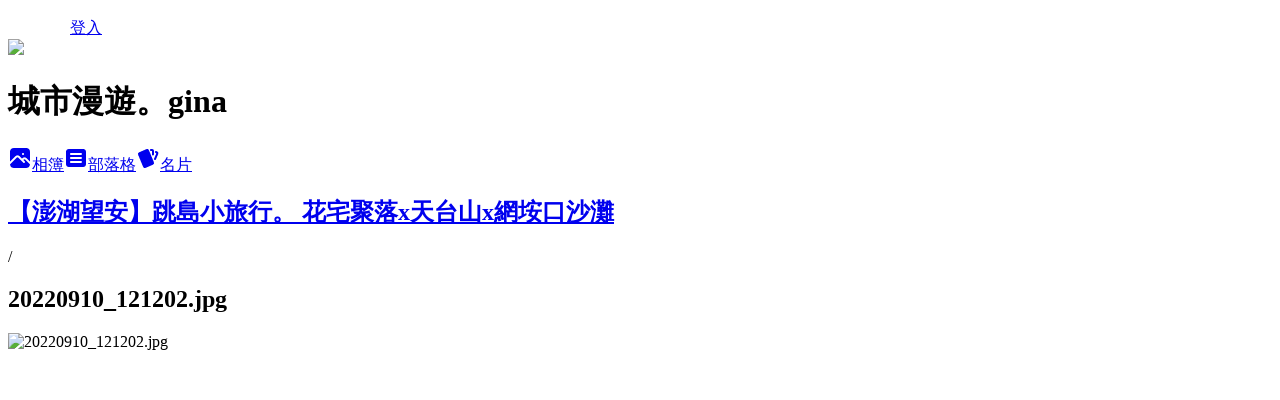

--- FILE ---
content_type: text/html; charset=utf-8
request_url: https://ginaszutu.pixnet.net/albums/416902082/photos/4767166925
body_size: 16405
content:
<!DOCTYPE html><html lang="zh-TW"><head><meta charSet="utf-8"/><meta name="viewport" content="width=device-width, initial-scale=1"/><link rel="preload" href="/logo_pixnet_ch.svg" as="image"/><link rel="preload" as="image" href="https://picsum.photos/seed/ginaszutu/1200/400"/><link rel="preload" href="https://pimg.1px.tw/ginaszutu/1664760390-2978478982-g.jpg" as="image"/><link rel="stylesheet" href="/main.css" data-precedence="base"/><link rel="preload" as="script" fetchPriority="low" href="https://static.1px.tw/blog-next/_next/static/chunks/94688e2baa9fea03.js"/><script src="https://static.1px.tw/blog-next/_next/static/chunks/41eaa5427c45ebcc.js" async=""></script><script src="https://static.1px.tw/blog-next/_next/static/chunks/e2c6231760bc85bd.js" async=""></script><script src="https://static.1px.tw/blog-next/_next/static/chunks/94bde6376cf279be.js" async=""></script><script src="https://static.1px.tw/blog-next/_next/static/chunks/426b9d9d938a9eb4.js" async=""></script><script src="https://static.1px.tw/blog-next/_next/static/chunks/turbopack-5021d21b4b170dda.js" async=""></script><script src="https://static.1px.tw/blog-next/_next/static/chunks/ff1a16fafef87110.js" async=""></script><script src="https://static.1px.tw/blog-next/_next/static/chunks/e308b2b9ce476a3e.js" async=""></script><script src="https://static.1px.tw/blog-next/_next/static/chunks/2bf79572a40338b7.js" async=""></script><script src="https://static.1px.tw/blog-next/_next/static/chunks/d3c6eed28c1dd8e2.js" async=""></script><script src="https://static.1px.tw/blog-next/_next/static/chunks/d4d39cfc2a072218.js" async=""></script><script src="https://static.1px.tw/blog-next/_next/static/chunks/6a5d72c05b9cd4ba.js" async=""></script><script src="https://static.1px.tw/blog-next/_next/static/chunks/8af6103cf1375f47.js" async=""></script><script src="https://static.1px.tw/blog-next/_next/static/chunks/60d08651d643cedc.js" async=""></script><script src="https://static.1px.tw/blog-next/_next/static/chunks/0c9bfd0a9436c835.js" async=""></script><script src="https://static.1px.tw/blog-next/_next/static/chunks/ed01c75076819ebd.js" async=""></script><script src="https://static.1px.tw/blog-next/_next/static/chunks/a4df8fc19a9a82e6.js" async=""></script><link rel="preload" href="https://pagead2.googlesyndication.com/pagead/js/adsbygoogle.js?client=ca-pub-4915696042911786" as="script" crossorigin=""/><title>20220910_121202.jpg - 痞客邦</title><meta name="description" content="20220910_121202.jpg"/><meta name="google-adsense-platform-account" content="pub-2647689032095179"/><meta name="google-adsense-account" content="pub-4915696042911786"/><meta name="fb:app_id" content="101730233200171"/><link rel="canonical" href="https://ginaszutu.pixnet.net/blog/albums/416902082/photos/4767166925"/><meta property="og:title" content="20220910_121202.jpg - 痞客邦"/><meta property="og:description" content="20220910_121202.jpg"/><meta property="og:url" content="https://ginaszutu.pixnet.net/blog/albums/416902082/photos/4767166925"/><meta property="og:image" content="https://pimg.1px.tw/ginaszutu/1664760390-2978478982-g.jpg"/><meta property="og:image:width" content="1200"/><meta property="og:image:height" content="630"/><meta property="og:image:alt" content="20220910_121202.jpg"/><meta property="og:type" content="article"/><meta name="twitter:card" content="summary_large_image"/><meta name="twitter:title" content="20220910_121202.jpg - 痞客邦"/><meta name="twitter:description" content="20220910_121202.jpg"/><meta name="twitter:image" content="https://pimg.1px.tw/ginaszutu/1664760390-2978478982-g.jpg"/><link rel="icon" href="/favicon.ico?favicon.a62c60e0.ico" sizes="32x32" type="image/x-icon"/><script src="https://static.1px.tw/blog-next/_next/static/chunks/a6dad97d9634a72d.js" noModule=""></script></head><body><!--$--><!--/$--><!--$?--><template id="B:0"></template><!--/$--><script>requestAnimationFrame(function(){$RT=performance.now()});</script><script src="https://static.1px.tw/blog-next/_next/static/chunks/94688e2baa9fea03.js" id="_R_" async=""></script><div hidden id="S:0"><script id="pixnet-vars">
          window.PIXNET = {
            post_id: 0,
            name: "ginaszutu",
            user_id: 0,
            blog_id: "4659693",
            display_ads: true
          }; 
        </script><div class="relative min-h-screen"><nav class="fixed z-20 w-full bg-orange-500 text-white shadow-sm"><div id="pixnet-navbar-ad-blog_top"></div><div class="container mx-auto flex h-14 max-w-5xl items-center justify-between px-5"><a href="https://www.pixnet.net"><img src="/logo_pixnet_ch.svg" alt="PIXNET Logo"/></a><a href="/auth/authorize" class="!text-white">登入</a></div></nav><div class="container mx-auto max-w-5xl pt-[45px]"><div class="sm:px-4"><div class="bg-muted relative flex flex-col items-center justify-center gap-4 overflow-clip py-10 sm:mt-8 sm:rounded-sm"><img src="https://picsum.photos/seed/ginaszutu/1200/400" class="absolute inset-0 h-full w-full object-cover"/><div class="absolute inset-0 bg-black/40 backdrop-blur-sm"></div><div class="relative z-10 flex flex-col items-center justify-center gap-4 px-4"><span data-slot="avatar" class="relative flex shrink-0 overflow-hidden rounded-full size-24 shadow"><span data-slot="avatar-fallback" class="bg-muted flex size-full items-center justify-center rounded-full"></span></span><div class="text-center"><h1 class="mb-1 text-2xl font-bold text-white text-shadow-2xs">城市漫遊。gina</h1></div><div class="flex items-center justify-center gap-3"><a href="/albums" data-slot="button" class="inline-flex items-center justify-center gap-2 whitespace-nowrap text-sm font-medium transition-all disabled:pointer-events-none disabled:opacity-50 [&amp;_svg]:pointer-events-none [&amp;_svg:not([class*=&#x27;size-&#x27;])]:size-4 shrink-0 [&amp;_svg]:shrink-0 outline-none focus-visible:border-ring focus-visible:ring-ring/50 focus-visible:ring-[3px] aria-invalid:ring-destructive/20 dark:aria-invalid:ring-destructive/40 aria-invalid:border-destructive bg-primary text-primary-foreground hover:bg-primary/90 h-9 px-4 py-2 has-[&gt;svg]:px-3 cursor-pointer rounded-full"><svg xmlns="http://www.w3.org/2000/svg" width="24" height="24" viewBox="0 0 24 24" fill="currentColor" stroke="none" class="tabler-icon tabler-icon-photo-filled "><path d="M8.813 11.612c.457 -.38 .918 -.38 1.386 .011l.108 .098l4.986 4.986l.094 .083a1 1 0 0 0 1.403 -1.403l-.083 -.094l-1.292 -1.293l.292 -.293l.106 -.095c.457 -.38 .918 -.38 1.386 .011l.108 .098l4.674 4.675a4 4 0 0 1 -3.775 3.599l-.206 .005h-12a4 4 0 0 1 -3.98 -3.603l6.687 -6.69l.106 -.095zm9.187 -9.612a4 4 0 0 1 3.995 3.8l.005 .2v9.585l-3.293 -3.292l-.15 -.137c-1.256 -1.095 -2.85 -1.097 -4.096 -.017l-.154 .14l-.307 .306l-2.293 -2.292l-.15 -.137c-1.256 -1.095 -2.85 -1.097 -4.096 -.017l-.154 .14l-5.307 5.306v-9.585a4 4 0 0 1 3.8 -3.995l.2 -.005h12zm-2.99 5l-.127 .007a1 1 0 0 0 0 1.986l.117 .007l.127 -.007a1 1 0 0 0 0 -1.986l-.117 -.007z"></path></svg>相簿</a><a href="/blog" data-slot="button" class="inline-flex items-center justify-center gap-2 whitespace-nowrap text-sm font-medium transition-all disabled:pointer-events-none disabled:opacity-50 [&amp;_svg]:pointer-events-none [&amp;_svg:not([class*=&#x27;size-&#x27;])]:size-4 shrink-0 [&amp;_svg]:shrink-0 outline-none focus-visible:border-ring focus-visible:ring-ring/50 focus-visible:ring-[3px] aria-invalid:ring-destructive/20 dark:aria-invalid:ring-destructive/40 aria-invalid:border-destructive border bg-background shadow-xs hover:bg-accent hover:text-accent-foreground dark:bg-input/30 dark:border-input dark:hover:bg-input/50 h-9 px-4 py-2 has-[&gt;svg]:px-3 cursor-pointer rounded-full"><svg xmlns="http://www.w3.org/2000/svg" width="24" height="24" viewBox="0 0 24 24" fill="currentColor" stroke="none" class="tabler-icon tabler-icon-article-filled "><path d="M19 3a3 3 0 0 1 2.995 2.824l.005 .176v12a3 3 0 0 1 -2.824 2.995l-.176 .005h-14a3 3 0 0 1 -2.995 -2.824l-.005 -.176v-12a3 3 0 0 1 2.824 -2.995l.176 -.005h14zm-2 12h-10l-.117 .007a1 1 0 0 0 0 1.986l.117 .007h10l.117 -.007a1 1 0 0 0 0 -1.986l-.117 -.007zm0 -4h-10l-.117 .007a1 1 0 0 0 0 1.986l.117 .007h10l.117 -.007a1 1 0 0 0 0 -1.986l-.117 -.007zm0 -4h-10l-.117 .007a1 1 0 0 0 0 1.986l.117 .007h10l.117 -.007a1 1 0 0 0 0 -1.986l-.117 -.007z"></path></svg>部落格</a><a href="https://www.pixnet.net/pcard/ginaszutu" data-slot="button" class="inline-flex items-center justify-center gap-2 whitespace-nowrap text-sm font-medium transition-all disabled:pointer-events-none disabled:opacity-50 [&amp;_svg]:pointer-events-none [&amp;_svg:not([class*=&#x27;size-&#x27;])]:size-4 shrink-0 [&amp;_svg]:shrink-0 outline-none focus-visible:border-ring focus-visible:ring-ring/50 focus-visible:ring-[3px] aria-invalid:ring-destructive/20 dark:aria-invalid:ring-destructive/40 aria-invalid:border-destructive border bg-background shadow-xs hover:bg-accent hover:text-accent-foreground dark:bg-input/30 dark:border-input dark:hover:bg-input/50 h-9 px-4 py-2 has-[&gt;svg]:px-3 cursor-pointer rounded-full"><svg xmlns="http://www.w3.org/2000/svg" width="24" height="24" viewBox="0 0 24 24" fill="currentColor" stroke="none" class="tabler-icon tabler-icon-cards-filled "><path d="M10.348 3.169l-7.15 3.113a2 2 0 0 0 -1.03 2.608l4.92 11.895a1.96 1.96 0 0 0 2.59 1.063l7.142 -3.11a2.002 2.002 0 0 0 1.036 -2.611l-4.92 -11.894a1.96 1.96 0 0 0 -2.588 -1.064z"></path><path d="M16 3a2 2 0 0 1 1.995 1.85l.005 .15v3.5a1 1 0 0 1 -1.993 .117l-.007 -.117v-3.5h-1a1 1 0 0 1 -.117 -1.993l.117 -.007h1z"></path><path d="M19.08 5.61a1 1 0 0 1 1.31 -.53c.257 .108 .505 .21 .769 .314a2 2 0 0 1 1.114 2.479l-.056 .146l-2.298 5.374a1 1 0 0 1 -1.878 -.676l.04 -.11l2.296 -5.371l-.366 -.148l-.402 -.167a1 1 0 0 1 -.53 -1.312z"></path></svg>名片</a></div></div></div></div><div class="p-4"><div class="mb-4 flex items-center gap-2"><a href="/albums/416902082" class="text-gray-400 hover:text-gray-500"><h2 class="text-lg font-bold">【澎湖望安】跳島小旅行。 花宅聚落x天台山x網垵口沙灘</h2></a><span>/</span><h2 class="text-lg font-bold text-gray-500">20220910_121202.jpg</h2></div><div class="overflow-clip rounded-lg border"><img src="https://pimg.1px.tw/ginaszutu/1664760390-2978478982-g.jpg" alt="20220910_121202.jpg" class="h-auto w-full rounded-lg object-contain"/></div></div></div></div><section aria-label="Notifications alt+T" tabindex="-1" aria-live="polite" aria-relevant="additions text" aria-atomic="false"></section></div><script>$RB=[];$RV=function(a){$RT=performance.now();for(var b=0;b<a.length;b+=2){var c=a[b],e=a[b+1];null!==e.parentNode&&e.parentNode.removeChild(e);var f=c.parentNode;if(f){var g=c.previousSibling,h=0;do{if(c&&8===c.nodeType){var d=c.data;if("/$"===d||"/&"===d)if(0===h)break;else h--;else"$"!==d&&"$?"!==d&&"$~"!==d&&"$!"!==d&&"&"!==d||h++}d=c.nextSibling;f.removeChild(c);c=d}while(c);for(;e.firstChild;)f.insertBefore(e.firstChild,c);g.data="$";g._reactRetry&&requestAnimationFrame(g._reactRetry)}}a.length=0};
$RC=function(a,b){if(b=document.getElementById(b))(a=document.getElementById(a))?(a.previousSibling.data="$~",$RB.push(a,b),2===$RB.length&&("number"!==typeof $RT?requestAnimationFrame($RV.bind(null,$RB)):(a=performance.now(),setTimeout($RV.bind(null,$RB),2300>a&&2E3<a?2300-a:$RT+300-a)))):b.parentNode.removeChild(b)};$RC("B:0","S:0")</script><script>(self.__next_f=self.__next_f||[]).push([0])</script><script>self.__next_f.push([1,"1:\"$Sreact.fragment\"\n3:I[39756,[\"https://static.1px.tw/blog-next/_next/static/chunks/ff1a16fafef87110.js\",\"https://static.1px.tw/blog-next/_next/static/chunks/e308b2b9ce476a3e.js\"],\"default\"]\n4:I[53536,[\"https://static.1px.tw/blog-next/_next/static/chunks/ff1a16fafef87110.js\",\"https://static.1px.tw/blog-next/_next/static/chunks/e308b2b9ce476a3e.js\"],\"default\"]\n6:I[97367,[\"https://static.1px.tw/blog-next/_next/static/chunks/ff1a16fafef87110.js\",\"https://static.1px.tw/blog-next/_next/static/chunks/e308b2b9ce476a3e.js\"],\"OutletBoundary\"]\n8:I[97367,[\"https://static.1px.tw/blog-next/_next/static/chunks/ff1a16fafef87110.js\",\"https://static.1px.tw/blog-next/_next/static/chunks/e308b2b9ce476a3e.js\"],\"ViewportBoundary\"]\na:I[97367,[\"https://static.1px.tw/blog-next/_next/static/chunks/ff1a16fafef87110.js\",\"https://static.1px.tw/blog-next/_next/static/chunks/e308b2b9ce476a3e.js\"],\"MetadataBoundary\"]\nc:I[63491,[\"https://static.1px.tw/blog-next/_next/static/chunks/2bf79572a40338b7.js\",\"https://static.1px.tw/blog-next/_next/static/chunks/d3c6eed28c1dd8e2.js\"],\"default\"]\n"])</script><script>self.__next_f.push([1,"0:{\"P\":null,\"b\":\"jLMCWaFgMfR_swzrVDvgI\",\"c\":[\"\",\"albums\",\"416902082\",\"photos\",\"4767166925\"],\"q\":\"\",\"i\":false,\"f\":[[[\"\",{\"children\":[\"albums\",{\"children\":[[\"id\",\"416902082\",\"d\"],{\"children\":[\"photos\",{\"children\":[[\"photoId\",\"4767166925\",\"d\"],{\"children\":[\"__PAGE__\",{}]}]}]}]}]},\"$undefined\",\"$undefined\",true],[[\"$\",\"$1\",\"c\",{\"children\":[[[\"$\",\"script\",\"script-0\",{\"src\":\"https://static.1px.tw/blog-next/_next/static/chunks/d4d39cfc2a072218.js\",\"async\":true,\"nonce\":\"$undefined\"}],[\"$\",\"script\",\"script-1\",{\"src\":\"https://static.1px.tw/blog-next/_next/static/chunks/6a5d72c05b9cd4ba.js\",\"async\":true,\"nonce\":\"$undefined\"}],[\"$\",\"script\",\"script-2\",{\"src\":\"https://static.1px.tw/blog-next/_next/static/chunks/8af6103cf1375f47.js\",\"async\":true,\"nonce\":\"$undefined\"}]],\"$L2\"]}],{\"children\":[[\"$\",\"$1\",\"c\",{\"children\":[null,[\"$\",\"$L3\",null,{\"parallelRouterKey\":\"children\",\"error\":\"$undefined\",\"errorStyles\":\"$undefined\",\"errorScripts\":\"$undefined\",\"template\":[\"$\",\"$L4\",null,{}],\"templateStyles\":\"$undefined\",\"templateScripts\":\"$undefined\",\"notFound\":\"$undefined\",\"forbidden\":\"$undefined\",\"unauthorized\":\"$undefined\"}]]}],{\"children\":[[\"$\",\"$1\",\"c\",{\"children\":[null,[\"$\",\"$L3\",null,{\"parallelRouterKey\":\"children\",\"error\":\"$undefined\",\"errorStyles\":\"$undefined\",\"errorScripts\":\"$undefined\",\"template\":[\"$\",\"$L4\",null,{}],\"templateStyles\":\"$undefined\",\"templateScripts\":\"$undefined\",\"notFound\":\"$undefined\",\"forbidden\":\"$undefined\",\"unauthorized\":\"$undefined\"}]]}],{\"children\":[[\"$\",\"$1\",\"c\",{\"children\":[null,[\"$\",\"$L3\",null,{\"parallelRouterKey\":\"children\",\"error\":\"$undefined\",\"errorStyles\":\"$undefined\",\"errorScripts\":\"$undefined\",\"template\":[\"$\",\"$L4\",null,{}],\"templateStyles\":\"$undefined\",\"templateScripts\":\"$undefined\",\"notFound\":\"$undefined\",\"forbidden\":\"$undefined\",\"unauthorized\":\"$undefined\"}]]}],{\"children\":[[\"$\",\"$1\",\"c\",{\"children\":[null,[\"$\",\"$L3\",null,{\"parallelRouterKey\":\"children\",\"error\":\"$undefined\",\"errorStyles\":\"$undefined\",\"errorScripts\":\"$undefined\",\"template\":[\"$\",\"$L4\",null,{}],\"templateStyles\":\"$undefined\",\"templateScripts\":\"$undefined\",\"notFound\":\"$undefined\",\"forbidden\":\"$undefined\",\"unauthorized\":\"$undefined\"}]]}],{\"children\":[[\"$\",\"$1\",\"c\",{\"children\":[\"$L5\",[[\"$\",\"script\",\"script-0\",{\"src\":\"https://static.1px.tw/blog-next/_next/static/chunks/0c9bfd0a9436c835.js\",\"async\":true,\"nonce\":\"$undefined\"}],[\"$\",\"script\",\"script-1\",{\"src\":\"https://static.1px.tw/blog-next/_next/static/chunks/ed01c75076819ebd.js\",\"async\":true,\"nonce\":\"$undefined\"}],[\"$\",\"script\",\"script-2\",{\"src\":\"https://static.1px.tw/blog-next/_next/static/chunks/a4df8fc19a9a82e6.js\",\"async\":true,\"nonce\":\"$undefined\"}]],[\"$\",\"$L6\",null,{\"children\":\"$@7\"}]]}],{},null,false,false]},null,false,false]},null,false,false]},null,false,false]},null,false,false]},null,false,false],[\"$\",\"$1\",\"h\",{\"children\":[null,[\"$\",\"$L8\",null,{\"children\":\"$@9\"}],[\"$\",\"$La\",null,{\"children\":\"$@b\"}],null]}],false]],\"m\":\"$undefined\",\"G\":[\"$c\",[]],\"S\":false}\n"])</script><script>self.__next_f.push([1,"9:[[\"$\",\"meta\",\"0\",{\"charSet\":\"utf-8\"}],[\"$\",\"meta\",\"1\",{\"name\":\"viewport\",\"content\":\"width=device-width, initial-scale=1\"}]]\n"])</script><script>self.__next_f.push([1,"d:I[79520,[\"https://static.1px.tw/blog-next/_next/static/chunks/d4d39cfc2a072218.js\",\"https://static.1px.tw/blog-next/_next/static/chunks/6a5d72c05b9cd4ba.js\",\"https://static.1px.tw/blog-next/_next/static/chunks/8af6103cf1375f47.js\"],\"\"]\n10:I[2352,[\"https://static.1px.tw/blog-next/_next/static/chunks/d4d39cfc2a072218.js\",\"https://static.1px.tw/blog-next/_next/static/chunks/6a5d72c05b9cd4ba.js\",\"https://static.1px.tw/blog-next/_next/static/chunks/8af6103cf1375f47.js\"],\"AdultWarningModal\"]\n11:I[69182,[\"https://static.1px.tw/blog-next/_next/static/chunks/d4d39cfc2a072218.js\",\"https://static.1px.tw/blog-next/_next/static/chunks/6a5d72c05b9cd4ba.js\",\"https://static.1px.tw/blog-next/_next/static/chunks/8af6103cf1375f47.js\"],\"HydrationComplete\"]\n12:I[12985,[\"https://static.1px.tw/blog-next/_next/static/chunks/d4d39cfc2a072218.js\",\"https://static.1px.tw/blog-next/_next/static/chunks/6a5d72c05b9cd4ba.js\",\"https://static.1px.tw/blog-next/_next/static/chunks/8af6103cf1375f47.js\"],\"NuqsAdapter\"]\n13:I[82782,[\"https://static.1px.tw/blog-next/_next/static/chunks/d4d39cfc2a072218.js\",\"https://static.1px.tw/blog-next/_next/static/chunks/6a5d72c05b9cd4ba.js\",\"https://static.1px.tw/blog-next/_next/static/chunks/8af6103cf1375f47.js\"],\"RefineContext\"]\n14:I[29306,[\"https://static.1px.tw/blog-next/_next/static/chunks/d4d39cfc2a072218.js\",\"https://static.1px.tw/blog-next/_next/static/chunks/6a5d72c05b9cd4ba.js\",\"https://static.1px.tw/blog-next/_next/static/chunks/8af6103cf1375f47.js\",\"https://static.1px.tw/blog-next/_next/static/chunks/60d08651d643cedc.js\",\"https://static.1px.tw/blog-next/_next/static/chunks/d3c6eed28c1dd8e2.js\"],\"default\"]\n2:[\"$\",\"html\",null,{\"lang\":\"zh-TW\",\"children\":[[\"$\",\"$Ld\",null,{\"id\":\"google-tag-manager\",\"strategy\":\"afterInteractive\",\"children\":\"\\n(function(w,d,s,l,i){w[l]=w[l]||[];w[l].push({'gtm.start':\\nnew Date().getTime(),event:'gtm.js'});var f=d.getElementsByTagName(s)[0],\\nj=d.createElement(s),dl=l!='dataLayer'?'\u0026l='+l:'';j.async=true;j.src=\\n'https://www.googletagmanager.com/gtm.js?id='+i+dl;f.parentNode.insertBefore(j,f);\\n})(window,document,'script','dataLayer','GTM-TRLQMPKX');\\n  \"}],\"$Le\",\"$Lf\",[\"$\",\"body\",null,{\"children\":[[\"$\",\"$L10\",null,{\"display\":false}],[\"$\",\"$L11\",null,{}],[\"$\",\"$L12\",null,{\"children\":[\"$\",\"$L13\",null,{\"children\":[\"$\",\"$L3\",null,{\"parallelRouterKey\":\"children\",\"error\":\"$undefined\",\"errorStyles\":\"$undefined\",\"errorScripts\":\"$undefined\",\"template\":[\"$\",\"$L4\",null,{}],\"templateStyles\":\"$undefined\",\"templateScripts\":\"$undefined\",\"notFound\":[[\"$\",\"$L14\",null,{}],[]],\"forbidden\":\"$undefined\",\"unauthorized\":\"$undefined\"}]}]}]]}]]}]\n"])</script><script>self.__next_f.push([1,"e:null\nf:[\"$\",\"$Ld\",null,{\"async\":true,\"src\":\"https://pagead2.googlesyndication.com/pagead/js/adsbygoogle.js?client=ca-pub-4915696042911786\",\"crossOrigin\":\"anonymous\",\"strategy\":\"afterInteractive\"}]\n"])</script><script>self.__next_f.push([1,"16:I[86294,[\"https://static.1px.tw/blog-next/_next/static/chunks/d4d39cfc2a072218.js\",\"https://static.1px.tw/blog-next/_next/static/chunks/6a5d72c05b9cd4ba.js\",\"https://static.1px.tw/blog-next/_next/static/chunks/8af6103cf1375f47.js\",\"https://static.1px.tw/blog-next/_next/static/chunks/0c9bfd0a9436c835.js\",\"https://static.1px.tw/blog-next/_next/static/chunks/ed01c75076819ebd.js\",\"https://static.1px.tw/blog-next/_next/static/chunks/a4df8fc19a9a82e6.js\"],\"HeaderSection\"]\n1a:I[27201,[\"https://static.1px.tw/blog-next/_next/static/chunks/ff1a16fafef87110.js\",\"https://static.1px.tw/blog-next/_next/static/chunks/e308b2b9ce476a3e.js\"],\"IconMark\"]\n:HL[\"/main.css\",\"style\"]\n17:T40e,\u003ciframe src=\"https://www.facebook.com/plugins/page.php?href=https%3A%2F%2Fwww.facebook.com%2Fgina.city.trip%2F\u0026tabs=timeline\u0026width=292\u0026height=300\u0026small_header=false\u0026adapt_container_width=true\u0026hide_cover=false\u0026show_facepile=true\u0026appId\" width=\"292\" height=\"300\" style=\"border:none;overflow:hidden\" scrolling=\"no\" frameborder=\"0\" allowTransparency=\"true\"\u003e\u003c/iframe\u003e\r\n\r\n\u003ciframe src=\"https://www.facebook.com/plugins/like.php?href=https%3A%2F%2Fwww.facebook.com%2Fgina.city.trip%2F\u0026width=290\u0026layout=standard\u0026action=like\u0026size=small\u0026show_faces=true\u0026share=false\u0026height=80\u0026appId\" width=\"290\" height=\"80\" style=\"border:none;overflow:hidden\" scrolling=\"no\" frameborder=\"0\" allowTransparency=\"true\"\u003e\u003c/iframe\u003e\r\n\r\n\r\n\u003ciframe src=\"https://www.facebook.com/plugins/share_button.php?href=https%3A%2F%2Fwww.facebook.com%2Fgina.city.trip%2F\u0026layout=button_count\u0026size=small\u0026mobile_iframe=true\u0026width=72\u0026height=20\u0026appId\" width=\"72\" height=\"20\" style=\"border:none;overflow:hidden\" scrolling=\"no\" frameborder=\"0\" allowTransparency=\"true\"\u003e\u003c/iframe\u003e\r\n\r\n\r\n\r\n\r\n\r\n\r\n\r\n\r\n18:T1b31,"])</script><script>self.__next_f.push([1,"\u003cblockquote class=\"instagram-media\" data-instgrm-captioned data-instgrm-permalink=\"https://www.instagram.com/p/C2b-Adjpss1/?utm_source=ig_embed\u0026amp;utm_campaign=loading\" data-instgrm-version=\"14\" style=\" background:#FFF; border:0; border-radius:3px; box-shadow:0 0 1px 0 rgba(0,0,0,0.5),0 1px 10px 0 rgba(0,0,0,0.15); margin: 1px; max-width:540px; min-width:326px; padding:0; width:99.375%; width:-webkit-calc(100% - 2px); width:calc(100% - 2px);\"\u003e\u003cdiv style=\"padding:16px;\"\u003e \u003ca href=\"https://www.instagram.com/p/C2b-Adjpss1/?utm_source=ig_embed\u0026amp;utm_campaign=loading\" style=\" background:#FFFFFF; line-height:0; padding:0 0; text-align:center; text-decoration:none; width:100%;\" target=\"_blank\"\u003e \u003cdiv style=\" display: flex; flex-direction: row; align-items: center;\"\u003e \u003cdiv style=\"background-color: #F4F4F4; border-radius: 50%; flex-grow: 0; height: 40px; margin-right: 14px; width: 40px;\"\u003e\u003c/div\u003e \u003cdiv style=\"display: flex; flex-direction: column; flex-grow: 1; justify-content: center;\"\u003e \u003cdiv style=\" background-color: #F4F4F4; border-radius: 4px; flex-grow: 0; height: 14px; margin-bottom: 6px; width: 100px;\"\u003e\u003c/div\u003e \u003cdiv style=\" background-color: #F4F4F4; border-radius: 4px; flex-grow: 0; height: 14px; width: 60px;\"\u003e\u003c/div\u003e\u003c/div\u003e\u003c/div\u003e\u003cdiv style=\"padding: 19% 0;\"\u003e\u003c/div\u003e \u003cdiv style=\"display:block; height:50px; margin:0 auto 12px; width:50px;\"\u003e\u003csvg width=\"50px\" height=\"50px\" viewBox=\"0 0 60 60\" version=\"1.1\" xmlns=\"https://www.w3.org/2000/svg\" xmlns:xlink=\"https://www.w3.org/1999/xlink\"\u003e\u003cg stroke=\"none\" stroke-width=\"1\" fill=\"none\" fill-rule=\"evenodd\"\u003e\u003cg transform=\"translate(-511.000000, -20.000000)\" fill=\"#000000\"\u003e\u003cg\u003e\u003cpath d=\"M556.869,30.41 C554.814,30.41 553.148,32.076 553.148,34.131 C553.148,36.186 554.814,37.852 556.869,37.852 C558.924,37.852 560.59,36.186 560.59,34.131 C560.59,32.076 558.924,30.41 556.869,30.41 M541,60.657 C535.114,60.657 530.342,55.887 530.342,50 C530.342,44.114 535.114,39.342 541,39.342 C546.887,39.342 551.658,44.114 551.658,50 C551.658,55.887 546.887,60.657 541,60.657 M541,33.886 C532.1,33.886 524.886,41.1 524.886,50 C524.886,58.899 532.1,66.113 541,66.113 C549.9,66.113 557.115,58.899 557.115,50 C557.115,41.1 549.9,33.886 541,33.886 M565.378,62.101 C565.244,65.022 564.756,66.606 564.346,67.663 C563.803,69.06 563.154,70.057 562.106,71.106 C561.058,72.155 560.06,72.803 558.662,73.347 C557.607,73.757 556.021,74.244 553.102,74.378 C549.944,74.521 548.997,74.552 541,74.552 C533.003,74.552 532.056,74.521 528.898,74.378 C525.979,74.244 524.393,73.757 523.338,73.347 C521.94,72.803 520.942,72.155 519.894,71.106 C518.846,70.057 518.197,69.06 517.654,67.663 C517.244,66.606 516.755,65.022 516.623,62.101 C516.479,58.943 516.448,57.996 516.448,50 C516.448,42.003 516.479,41.056 516.623,37.899 C516.755,34.978 517.244,33.391 517.654,32.338 C518.197,30.938 518.846,29.942 519.894,28.894 C520.942,27.846 521.94,27.196 523.338,26.654 C524.393,26.244 525.979,25.756 528.898,25.623 C532.057,25.479 533.004,25.448 541,25.448 C548.997,25.448 549.943,25.479 553.102,25.623 C556.021,25.756 557.607,26.244 558.662,26.654 C560.06,27.196 561.058,27.846 562.106,28.894 C563.154,29.942 563.803,30.938 564.346,32.338 C564.756,33.391 565.244,34.978 565.378,37.899 C565.522,41.056 565.552,42.003 565.552,50 C565.552,57.996 565.522,58.943 565.378,62.101 M570.82,37.631 C570.674,34.438 570.167,32.258 569.425,30.349 C568.659,28.377 567.633,26.702 565.965,25.035 C564.297,23.368 562.623,22.342 560.652,21.575 C558.743,20.834 556.562,20.326 553.369,20.18 C550.169,20.033 549.148,20 541,20 C532.853,20 531.831,20.033 528.631,20.18 C525.438,20.326 523.257,20.834 521.349,21.575 C519.376,22.342 517.703,23.368 516.035,25.035 C514.368,26.702 513.342,28.377 512.574,30.349 C511.834,32.258 511.326,34.438 511.181,37.631 C511.035,40.831 511,41.851 511,50 C511,58.147 511.035,59.17 511.181,62.369 C511.326,65.562 511.834,67.743 512.574,69.651 C513.342,71.625 514.368,73.296 516.035,74.965 C517.703,76.634 519.376,77.658 521.349,78.425 C523.257,79.167 525.438,79.673 528.631,79.82 C531.831,79.965 532.853,80.001 541,80.001 C549.148,80.001 550.169,79.965 553.369,79.82 C556.562,79.673 558.743,79.167 560.652,78.425 C562.623,77.658 564.297,76.634 565.965,74.965 C567.633,73.296 568.659,71.625 569.425,69.651 C570.167,67.743 570.674,65.562 570.82,62.369 C570.966,59.17 571,58.147 571,50 C571,41.851 570.966,40.831 570.82,37.631\"\u003e\u003c/path\u003e\u003c/g\u003e\u003c/g\u003e\u003c/g\u003e\u003c/svg\u003e\u003c/div\u003e\u003cdiv style=\"padding-top: 8px;\"\u003e \u003cdiv style=\" color:#3897f0; font-family:Arial,sans-serif; font-size:14px; font-style:normal; font-weight:550; line-height:18px;\"\u003e在 Instagram 查看這則貼文\u003c/div\u003e\u003c/div\u003e\u003cdiv style=\"padding: 12.5% 0;\"\u003e\u003c/div\u003e \u003cdiv style=\"display: flex; flex-direction: row; margin-bottom: 14px; align-items: center;\"\u003e\u003cdiv\u003e \u003cdiv style=\"background-color: #F4F4F4; border-radius: 50%; height: 12.5px; width: 12.5px; transform: translateX(0px) translateY(7px);\"\u003e\u003c/div\u003e \u003cdiv style=\"background-color: #F4F4F4; height: 12.5px; transform: rotate(-45deg) translateX(3px) translateY(1px); width: 12.5px; flex-grow: 0; margin-right: 14px; margin-left: 2px;\"\u003e\u003c/div\u003e \u003cdiv style=\"background-color: #F4F4F4; border-radius: 50%; height: 12.5px; width: 12.5px; transform: translateX(9px) translateY(-18px);\"\u003e\u003c/div\u003e\u003c/div\u003e\u003cdiv style=\"margin-left: 8px;\"\u003e \u003cdiv style=\" background-color: #F4F4F4; border-radius: 50%; flex-grow: 0; height: 20px; width: 20px;\"\u003e\u003c/div\u003e \u003cdiv style=\" width: 0; height: 0; border-top: 2px solid transparent; border-left: 6px solid #f4f4f4; border-bottom: 2px solid transparent; transform: translateX(16px) translateY(-4px) rotate(30deg)\"\u003e\u003c/div\u003e\u003c/div\u003e\u003cdiv style=\"margin-left: auto;\"\u003e \u003cdiv style=\" width: 0px; border-top: 8px solid #F4F4F4; border-right: 8px solid transparent; transform: translateY(16px);\"\u003e\u003c/div\u003e \u003cdiv style=\" background-color: #F4F4F4; flex-grow: 0; height: 12px; width: 16px; transform: translateY(-4px);\"\u003e\u003c/div\u003e \u003cdiv style=\" width: 0; height: 0; border-top: 8px solid #F4F4F4; border-left: 8px solid transparent; transform: translateY(-4px) translateX(8px);\"\u003e\u003c/div\u003e\u003c/div\u003e\u003c/div\u003e \u003cdiv style=\"display: flex; flex-direction: column; flex-grow: 1; justify-content: center; margin-bottom: 24px;\"\u003e \u003cdiv style=\" background-color: #F4F4F4; border-radius: 4px; flex-grow: 0; height: 14px; margin-bottom: 6px; width: 224px;\"\u003e\u003c/div\u003e \u003cdiv style=\" background-color: #F4F4F4; border-radius: 4px; flex-grow: 0; height: 14px; width: 144px;\"\u003e\u003c/div\u003e\u003c/div\u003e\u003c/a\u003e\u003cp style=\" color:#c9c8cd; font-family:Arial,sans-serif; font-size:14px; line-height:17px; margin-bottom:0; margin-top:8px; overflow:hidden; padding:8px 0 7px; text-align:center; text-overflow:ellipsis; white-space:nowrap;\"\u003e\u003ca href=\"https://www.instagram.com/p/C2b-Adjpss1/?utm_source=ig_embed\u0026amp;utm_campaign=loading\" style=\" color:#c9c8cd; font-family:Arial,sans-serif; font-size:14px; font-style:normal; font-weight:normal; line-height:17px; text-decoration:none;\" target=\"_blank\"\u003eGina Szutu（@ginaszutu）分享的貼文\u003c/a\u003e\u003c/p\u003e\u003c/div\u003e\u003c/blockquote\u003e\n\u003cscript async src=\"//www.instagram.com/embed.js\"\u003e\u003c/script\u003e"])</script><script>self.__next_f.push([1,"5:[[\"$\",\"script\",null,{\"id\":\"pixnet-vars\",\"children\":\"\\n          window.PIXNET = {\\n            post_id: 0,\\n            name: \\\"ginaszutu\\\",\\n            user_id: 0,\\n            blog_id: \\\"4659693\\\",\\n            display_ads: true\\n          }; \\n        \"}],[\"$\",\"link\",null,{\"rel\":\"stylesheet\",\"href\":\"/main.css\",\"precedence\":\"base\"}],[\"$\",\"div\",null,{\"className\":\"relative min-h-screen\",\"children\":[\"$L15\",[\"$\",\"div\",null,{\"className\":\"container mx-auto max-w-5xl pt-[45px]\",\"children\":[[\"$\",\"$L16\",null,{\"blog\":{\"blog_id\":\"4659693\",\"urls\":{\"blog_url\":\"https://ginaszutu.pixnet.net/blog\",\"album_url\":\"https://ginaszutu.pixnet.net/albums\",\"card_url\":\"https://www.pixnet.net/pcard/ginaszutu\",\"sitemap_url\":\"https://ginaszutu.pixnet.net/sitemap.xml\"},\"name\":\"ginaszutu\",\"display_name\":\"城市漫遊。gina\",\"description\":\"\u003cscript async src=\\\"https://pagead2.googlesyndication.com/pagead/js/adsbygoogle.js?client=ca-pub-4915696042911786\\\"\\n     crossorigin=\\\"anonymous\\\"\u003e\u003c/script\u003e\\n\\n\\n旅行是回憶相遇時的初感動，一個人的自在愜意，呼朋引伴的熱鬧洋溢，為一成不變的生活，注入點滴的感動，\\n因為愛、生活、旅行。★如果喜歡我的分享，   請幫我按讚或推推喔！\\n\\n\\n★所有圖片或文章   未經同意請勿截取或轉載！\\n★文章內的景點，    或是美食品嚐   純粹個人的喜好   僅供分享~\\n★前往遊賞地區   或享用美食   請再留意最新的訊息！\\n★ E-mail :      pingearal54@gmail.com\\n\\n     ★歡迎加入粉絲頁: @城市漫遊。 gina\",\"visibility\":\"public\",\"freeze\":\"active\",\"default_comment_permission\":\"allow\",\"service_album\":\"enable\",\"rss_mode\":\"auto\",\"taxonomy\":{\"id\":16,\"name\":\"休閒旅遊\"},\"logo\":{\"id\":\"7011266861\",\"url\":\"https://pimg.1px.tw/blog/ginaszutu/logo/853115272314721464.webp\"},\"logo_url\":\"https://pimg.1px.tw/blog/ginaszutu/logo/853115272314721464.webp\",\"owner\":{\"sub\":\"838257773283285017\",\"display_name\":\"gina\",\"avatar\":\"https://pimg.1px.tw/ginaszutu/logo/ginaszutu.png\",\"login_country\":null,\"login_city\":null,\"login_at\":0,\"created_at\":1383617692,\"updated_at\":1765079115},\"socials\":{\"social_email\":\"pingearal54@gmail.com\",\"social_line\":\"\",\"social_facebook\":\"https://www.facebook.com/gina.city.trip\",\"social_instagram\":\"https://www.facebook.com/ginaszutu\",\"social_youtube\":\"\",\"created_at\":1765185937,\"updated_at\":1765186053},\"stats\":{\"views_initialized\":2999219,\"views_total\":3005483,\"views_today\":68,\"post_count\":0,\"updated_at\":1768729813},\"marketing\":{\"keywords\":null,\"gsc_site_verification\":null,\"sitemap_verified_at\":1768723175,\"ga_account\":null,\"created_at\":1765728012,\"updated_at\":1768723175},\"watermark\":{\"status\":\"disabled\",\"type\":\"text\",\"text\":\"城市漫遊。gina\",\"image\":null,\"position\":\"bottom-right\",\"opacity\":80,\"updated_at\":1765186152},\"custom_domain\":null,\"hero_image\":{\"id\":1768730093,\"url\":\"https://picsum.photos/seed/ginaszutu/1200/400\"},\"widgets\":{\"sidebar1\":[{\"id\":23963463,\"identifier\":\"cus1560845\",\"title\":\"城市漫遊。gina    粉絲頁  ^.^\",\"sort\":1,\"data\":\"$17\"},{\"id\":23963465,\"identifier\":\"cus1646961\",\"title\":\"城市漫遊。gina  IG分享\",\"sort\":3,\"data\":\"$18\"},{\"id\":23963469,\"identifier\":\"cus779344\",\"title\":\"BloggerAds \",\"sort\":7,\"data\":\"\u003cscript type=\\\"text/javascript\\\" src=\\\"http://js1.bloggerads.net/showads.aspx?blogid=20140719000011\u0026amp;charset=utf-8\\\"\u003e\u003c/script\u003e\"},{\"id\":23963470,\"identifier\":\"pixMyPlace\",\"title\":\"城市漫遊。gina 小檔案\",\"sort\":8,\"data\":null},{\"id\":23963471,\"identifier\":\"pixHotArticle\",\"title\":\"熱門文章\",\"sort\":9,\"data\":[{\"id\":\"10256422937\",\"title\":\"【台中。西區】每個步驟都好一點，淬鍊出的濃、醇、香。香荷手工鹽滷豆腐\",\"featured\":{\"id\":null,\"url\":\"https://pimg.1px.tw/ginaszutu/1421396278-4253404508.jpg\"},\"tags\":[],\"published_at\":1421801715,\"post_url\":\"https://ginaszutu.pixnet.net/blog/posts/10256422937\",\"stats\":{\"post_id\":\"10256422937\",\"views\":8770,\"views_today\":3,\"likes\":23,\"link_clicks\":0,\"comments\":4,\"replies\":0,\"created_at\":0,\"updated_at\":1768665375}},{\"id\":\"10296228932\",\"title\":\"【台南。六甲】清悠的住宿環境。工研院六甲院區招待所\",\"featured\":{\"id\":null,\"url\":\"https://pimg.1px.tw/ginaszutu/1436951335-1157561352.jpg\"},\"tags\":[],\"published_at\":1436953671,\"post_url\":\"https://ginaszutu.pixnet.net/blog/posts/10296228932\",\"stats\":{\"post_id\":\"10296228932\",\"views\":18780,\"views_today\":2,\"likes\":26,\"link_clicks\":0,\"comments\":2,\"replies\":0,\"created_at\":0,\"updated_at\":1768609601}},{\"id\":\"10301729601\",\"title\":\"【苗栗。公館】樸實的山居生活。夢松園民宿咖啡\",\"featured\":{\"id\":null,\"url\":\"https://pimg.1px.tw/ginaszutu/1440408820-1805865779.jpg\"},\"tags\":[],\"published_at\":1440411663,\"post_url\":\"https://ginaszutu.pixnet.net/blog/posts/10301729601\",\"stats\":{\"post_id\":\"10301729601\",\"views\":3397,\"views_today\":2,\"likes\":0,\"link_clicks\":0,\"comments\":2,\"replies\":0,\"created_at\":0,\"updated_at\":1768609617}},{\"id\":\"10305190660\",\"title\":\"【台中。大里】日式複合餐飲。新野の料理軍團(西軍店)\",\"featured\":{\"id\":null,\"url\":\"https://pimg.1px.tw/ginaszutu/1442546278-1780218475.jpg\"},\"tags\":[],\"published_at\":1442548632,\"post_url\":\"https://ginaszutu.pixnet.net/blog/posts/10305190660\",\"stats\":{\"post_id\":\"10305190660\",\"views\":5125,\"views_today\":14,\"likes\":7,\"link_clicks\":0,\"comments\":0,\"replies\":0,\"created_at\":0,\"updated_at\":1768609628}},{\"id\":\"10343758515\",\"title\":\"【台灣四極點燈塔紀錄】三貂角燈塔(東)、國聖港燈塔(西)、鵝鑾鼻燈塔(南)、富貴角燈塔(北)\",\"featured\":{\"id\":null,\"url\":\"https://pimg.1px.tw/ginaszutu/1503830712-563976204.jpg\"},\"tags\":[],\"published_at\":1505178599,\"post_url\":\"https://ginaszutu.pixnet.net/blog/posts/10343758515\",\"stats\":{\"post_id\":\"10343758515\",\"views\":119682,\"views_today\":4,\"likes\":158,\"link_clicks\":0,\"comments\":2,\"replies\":0,\"created_at\":0,\"updated_at\":1768729857}},{\"id\":\"10344431774\",\"title\":\"【台中。清水】 國道夜景最美的休息站。 清水服務區\",\"featured\":{\"id\":null,\"url\":\"https://pimg.1px.tw/ginaszutu/1509420764-749594726.jpg\"},\"tags\":[],\"published_at\":1510625162,\"post_url\":\"https://ginaszutu.pixnet.net/blog/posts/10344431774\",\"stats\":{\"post_id\":\"10344431774\",\"views\":50424,\"views_today\":5,\"likes\":11,\"link_clicks\":0,\"comments\":0,\"replies\":0,\"created_at\":0,\"updated_at\":1768729854}},{\"id\":\"10347483306\",\"title\":\"【苗栗。 銅鑼】隨喜參拜。 九華山大興善寺\",\"featured\":{\"id\":null,\"url\":\"https://pimg.1px.tw/ginaszutu/1525255554-1711427361.jpg\"},\"tags\":[],\"published_at\":1525914621,\"post_url\":\"https://ginaszutu.pixnet.net/blog/posts/10347483306\",\"stats\":{\"post_id\":\"10347483306\",\"views\":5033,\"views_today\":1,\"likes\":18,\"link_clicks\":0,\"comments\":4,\"replies\":0,\"created_at\":0,\"updated_at\":1768609910}},{\"id\":\"10348198559\",\"title\":\"【日本。東京都】睡一晚東京獨一無二的頂級大飯店。帝國大飯店\",\"featured\":{\"id\":null,\"url\":\"https://pimg.1px.tw/ginaszutu/1532338903-1805640423.jpg\"},\"tags\":[],\"published_at\":1532997958,\"post_url\":\"https://ginaszutu.pixnet.net/blog/posts/10348198559\",\"stats\":{\"post_id\":\"10348198559\",\"views\":1409,\"views_today\":3,\"likes\":0,\"link_clicks\":0,\"comments\":0,\"replies\":0,\"created_at\":0,\"updated_at\":1768609929}},{\"id\":\"10348612646\",\"title\":\"【台中。大里】好友相聚。 鵝肉大王家常菜\",\"featured\":{\"id\":null,\"url\":\"https://pimg.1px.tw/ginaszutu/1535359132-1422259904.jpg\"},\"tags\":[],\"published_at\":1536746296,\"post_url\":\"https://ginaszutu.pixnet.net/blog/posts/10348612646\",\"stats\":{\"post_id\":\"10348612646\",\"views\":11316,\"views_today\":1,\"likes\":3,\"link_clicks\":0,\"comments\":2,\"replies\":0,\"created_at\":0,\"updated_at\":1768729887}},{\"id\":\"10351168979\",\"title\":\"【台南。柳營】睡一晚渡假風。 南元花園休閒農場\",\"featured\":{\"id\":null,\"url\":\"https://pimg.1px.tw/ginaszutu/1572422233-1514790002.jpg\"},\"tags\":[],\"published_at\":1573693178,\"post_url\":\"https://ginaszutu.pixnet.net/blog/posts/10351168979\",\"stats\":{\"post_id\":\"10351168979\",\"views\":2635,\"views_today\":1,\"likes\":23,\"link_clicks\":0,\"comments\":0,\"replies\":0,\"created_at\":0,\"updated_at\":1768610032}}]},{\"id\":23963472,\"identifier\":\"pixLatestArticle\",\"title\":\"新文。分享\",\"sort\":10,\"data\":[{\"id\":\"853141534684950797\",\"title\":\"【印尼】印尼萬隆~牛奶湖x萬隆最美水上清真寺xeastern雅加達37年的夜店\",\"featured\":{\"id\":null,\"url\":\"https://pimg.1px.tw/blog/ginaszutu/post/853141534684950797/853141990375110821.jpg\"},\"tags\":[{\"id\":14785,\"name\":\"城市漫遊。 gina\"},{\"id\":20260,\"name\":\"印尼\"},{\"id\":99290,\"name\":\"萬隆最美水上清真寺\"},{\"id\":99291,\"name\":\"eastern雅加達37年的夜店\"},{\"id\":99355,\"name\":\"印尼萬隆\"},{\"id\":99356,\"name\":\"牛奶湖\"}],\"published_at\":1768627680,\"post_url\":\"https://ginaszutu.pixnet.net/blog/posts/853141534684950797\",\"stats\":{\"post_id\":\"853141534684950797\",\"views\":1,\"views_today\":1,\"likes\":0,\"link_clicks\":0,\"comments\":0,\"replies\":0,\"created_at\":1768670414,\"updated_at\":1768729865}},{\"id\":\"853136248289049332\",\"title\":\"【印尼】印尼萬隆~覆舟火山x水上市場x彩虹瀑布\",\"featured\":{\"id\":null,\"url\":\"https://pimg.1px.tw/blog/ginaszutu/post/853136248289049332/853137288434496306.jpg\"},\"tags\":[{\"id\":14785,\"name\":\"城市漫遊。 gina\"},{\"id\":20260,\"name\":\"印尼\"},{\"id\":24148,\"name\":\"懶人包\"},{\"id\":37116,\"name\":\"找遊記\"},{\"id\":99330,\"name\":\"覆舟火山\"},{\"id\":99331,\"name\":\"水上市場\"},{\"id\":99332,\"name\":\"彩虹瀑布\"}],\"published_at\":1768626419,\"post_url\":\"https://ginaszutu.pixnet.net/blog/posts/853136248289049332\",\"stats\":{\"post_id\":\"853136248289049332\",\"views\":1,\"views_today\":1,\"likes\":0,\"link_clicks\":0,\"comments\":0,\"replies\":0,\"created_at\":1768670412,\"updated_at\":1768729856}},{\"id\":\"853133707635536370\",\"title\":\"【印尼雅加達】獨立廣場x清真寺x拉法西廣場xbataviacafe百年咖啡館\",\"featured\":{\"id\":null,\"url\":\"https://pimg.1px.tw/blog/ginaszutu/post/853133707635536370/853134000481841872.jpg\"},\"tags\":[{\"id\":14785,\"name\":\"城市漫遊。 gina\"},{\"id\":20260,\"name\":\"印尼\"},{\"id\":27099,\"name\":\"雅加達\"},{\"id\":70683,\"name\":\"獨立廣場\"},{\"id\":99245,\"name\":\"清真寺\"},{\"id\":99246,\"name\":\"拉法西廣場\"},{\"id\":99247,\"name\":\"bataviacafe百年咖啡館\"}],\"published_at\":1768625814,\"post_url\":\"https://ginaszutu.pixnet.net/blog/posts/853133707635536370\",\"stats\":{\"post_id\":\"853133707635536370\",\"views\":1,\"views_today\":1,\"likes\":0,\"link_clicks\":0,\"comments\":0,\"replies\":0,\"created_at\":1768627823,\"updated_at\":1768729881}},{\"id\":\"853117876499331705\",\"title\":\"【南投信義】蔡家梅園x梅子夢工廠\",\"featured\":{\"id\":null,\"url\":\"https://pimg.1px.tw/blog/ginaszutu/post/853117876499331705/853119250037423700.jpg\"},\"tags\":[{\"id\":14785,\"name\":\"城市漫遊。 gina\"},{\"id\":24148,\"name\":\"懶人包\"},{\"id\":37116,\"name\":\"找遊記\"},{\"id\":99214,\"name\":\"南投信義\"},{\"id\":99215,\"name\":\"蔡家梅園\"},{\"id\":99216,\"name\":\"梅子夢工廠\"}],\"published_at\":1768622039,\"post_url\":\"https://ginaszutu.pixnet.net/blog/posts/853117876499331705\",\"stats\":{\"post_id\":\"853117876499331705\",\"views\":1,\"views_today\":2,\"likes\":0,\"link_clicks\":0,\"comments\":0,\"replies\":0,\"created_at\":1768646470,\"updated_at\":1768729911}},{\"id\":\"851748009619701527\",\"title\":\"【南投國姓】九號梅莊\",\"featured\":{\"id\":null,\"url\":\"https://pimg.1px.tw/blog/ginaszutu/post/851748009619701527/851748394296096855.jpg\"},\"tags\":[{\"id\":24148,\"name\":\"懶人包\"},{\"id\":37116,\"name\":\"找遊記\"},{\"id\":86564,\"name\":\"城市漫遊。gina\"},{\"id\":86576,\"name\":\"南投國姓\"},{\"id\":86616,\"name\":\"九號梅莊\"}],\"published_at\":1768295438,\"post_url\":\"https://ginaszutu.pixnet.net/blog/posts/851748009619701527\",\"stats\":{\"post_id\":\"851748009619701527\",\"views\":1,\"views_today\":2,\"likes\":0,\"link_clicks\":0,\"comments\":0,\"replies\":0,\"created_at\":1768296633,\"updated_at\":1768729814}},{\"id\":\"851746927870951203\",\"title\":\"【南投國姓】九份二山國家地震紀念地\",\"featured\":{\"id\":null,\"url\":\"https://pimg.1px.tw/blog/ginaszutu/post/851746927870951203/851747257891369762.jpg\"},\"tags\":[{\"id\":24148,\"name\":\"懶人包\"},{\"id\":37116,\"name\":\"找遊記\"},{\"id\":86564,\"name\":\"城市漫遊。gina\"},{\"id\":86576,\"name\":\"南投國姓\"},{\"id\":86594,\"name\":\"九份二山國家地震紀念地\"}],\"published_at\":1768295180,\"post_url\":\"https://ginaszutu.pixnet.net/blog/posts/851746927870951203\",\"stats\":{\"post_id\":\"851746927870951203\",\"views\":1,\"views_today\":2,\"likes\":0,\"link_clicks\":0,\"comments\":0,\"replies\":0,\"created_at\":1768347017,\"updated_at\":1768729855}},{\"id\":\"851745520958780290\",\"title\":\"【南投國姓】九份二山\",\"featured\":{\"id\":null,\"url\":\"https://pimg.1px.tw/blog/ginaszutu/post/851745520958780290/851746412042860007.jpg\"},\"tags\":[{\"id\":1870,\"name\":\"小百岳\"},{\"id\":24148,\"name\":\"懶人包\"},{\"id\":37116,\"name\":\"找遊記\"},{\"id\":78260,\"name\":\"九份二山\"},{\"id\":86564,\"name\":\"城市漫遊。gina\"},{\"id\":86576,\"name\":\"南投國姓\"}],\"published_at\":1768294844,\"post_url\":\"https://ginaszutu.pixnet.net/blog/posts/851745520958780290\",\"stats\":{\"post_id\":\"851745520958780290\",\"views\":1,\"views_today\":1,\"likes\":0,\"link_clicks\":0,\"comments\":0,\"replies\":0,\"created_at\":1768347017,\"updated_at\":1768406159}},{\"id\":\"851744817863405608\",\"title\":\"【南投水里】車埕\",\"featured\":{\"id\":null,\"url\":\"https://pimg.1px.tw/blog/ginaszutu/post/851744817863405608/851745181392123751.jpg\"},\"tags\":[{\"id\":24148,\"name\":\"懶人包\"},{\"id\":37116,\"name\":\"找遊記\"},{\"id\":86546,\"name\":\"南投水里\"},{\"id\":86564,\"name\":\"城市漫遊。gina\"},{\"id\":86565,\"name\":\"車埕\"}],\"published_at\":1768294677,\"post_url\":\"https://ginaszutu.pixnet.net/blog/posts/851744817863405608\",\"stats\":{\"post_id\":\"851744817863405608\",\"views\":1,\"views_today\":1,\"likes\":0,\"link_clicks\":0,\"comments\":0,\"replies\":0,\"created_at\":1768347325,\"updated_at\":1768406201}},{\"id\":\"851742843692594260\",\"title\":\"【南投水里】陳董梅園\",\"featured\":{\"id\":null,\"url\":\"https://pimg.1px.tw/blog/ginaszutu/post/851742843692594260/851743632280468307.jpg\"},\"tags\":[{\"id\":24148,\"name\":\"懶人包\"},{\"id\":37116,\"name\":\"找遊記\"},{\"id\":37215,\"name\":\"城市漫遊。　gina\"},{\"id\":86546,\"name\":\"南投水里\"}],\"published_at\":1768294206,\"post_url\":\"https://ginaszutu.pixnet.net/blog/posts/851742843692594260\",\"stats\":{\"post_id\":\"851742843692594260\",\"views\":1,\"views_today\":2,\"likes\":0,\"link_clicks\":0,\"comments\":0,\"replies\":0,\"created_at\":1768347310,\"updated_at\":1768729909}},{\"id\":\"851741154373744849\",\"title\":\"【苗栗】貓貍山公園功維敘隧道\",\"featured\":{\"id\":null,\"url\":\"https://pimg.1px.tw/blog/ginaszutu/post/851741154373744849/851741653890185183.jpg\"},\"tags\":[{\"id\":14785,\"name\":\"城市漫遊。 gina\"},{\"id\":14787,\"name\":\"找景點\"},{\"id\":17848,\"name\":\"苗栗\"},{\"id\":24148,\"name\":\"懶人包\"},{\"id\":86541,\"name\":\"貓貍山公園\"},{\"id\":86542,\"name\":\"功維敘隧道\"}],\"published_at\":1768293803,\"post_url\":\"https://ginaszutu.pixnet.net/blog/posts/851741154373744849\",\"stats\":{\"post_id\":\"851741154373744849\",\"views\":1,\"views_today\":2,\"likes\":0,\"link_clicks\":0,\"comments\":0,\"replies\":0,\"created_at\":1768294263,\"updated_at\":1768729874}}]},{\"id\":23963473,\"identifier\":\"pixCategory\",\"title\":\"文章分類  \",\"sort\":11,\"data\":[{\"type\":\"folder\",\"id\":null,\"name\":\"★★微笑台灣\",\"children\":[{\"type\":\"category\",\"id\":\"10004023908\",\"name\":\"旅行懶人包\",\"post_count\":34,\"url\":\"\",\"sort\":1},{\"type\":\"category\",\"id\":\"10004197541\",\"name\":\"特色老街\",\"post_count\":1,\"url\":\"\",\"sort\":2},{\"type\":\"category\",\"id\":\"10003964011\",\"name\":\"基隆景點\",\"post_count\":13,\"url\":\"\",\"sort\":3},{\"type\":\"category\",\"id\":\"10003963936\",\"name\":\"台北市景點\",\"post_count\":26,\"url\":\"\",\"sort\":4},{\"type\":\"category\",\"id\":\"10003963939\",\"name\":\"新北市景點\",\"post_count\":65,\"url\":\"\",\"sort\":5},{\"type\":\"category\",\"id\":\"10003963942\",\"name\":\"宜蘭縣景點\",\"post_count\":38,\"url\":\"\",\"sort\":6},{\"type\":\"category\",\"id\":\"10003963954\",\"name\":\"桃園市景點\",\"post_count\":41,\"url\":\"\",\"sort\":7},{\"type\":\"category\",\"id\":\"10003963957\",\"name\":\"新竹市景點\",\"post_count\":13,\"url\":\"\",\"sort\":8},{\"type\":\"category\",\"id\":\"10003963993\",\"name\":\"新竹縣景點\",\"post_count\":77,\"url\":\"\",\"sort\":9},{\"type\":\"category\",\"id\":\"10003963996\",\"name\":\"苗栗縣景點\",\"post_count\":191,\"url\":\"\",\"sort\":10},{\"type\":\"category\",\"id\":\"10003963999\",\"name\":\"台中市景點\",\"post_count\":330,\"url\":\"\",\"sort\":11},{\"type\":\"category\",\"id\":\"10003964005\",\"name\":\"彰化縣景點\",\"post_count\":148,\"url\":\"\",\"sort\":12},{\"type\":\"category\",\"id\":\"10003964008\",\"name\":\"南投縣景點\",\"post_count\":229,\"url\":\"\",\"sort\":13},{\"type\":\"category\",\"id\":\"10003964014\",\"name\":\"雲林縣景點\",\"post_count\":93,\"url\":\"\",\"sort\":14},{\"type\":\"category\",\"id\":\"10003963963\",\"name\":\"嘉義市景點\",\"post_count\":13,\"url\":\"\",\"sort\":15},{\"type\":\"category\",\"id\":\"10003963966\",\"name\":\"嘉義縣景點\",\"post_count\":67,\"url\":\"\",\"sort\":16},{\"type\":\"category\",\"id\":\"10003963975\",\"name\":\"台南市景點\",\"post_count\":71,\"url\":\"\",\"sort\":17},{\"type\":\"category\",\"id\":\"10003963981\",\"name\":\"高雄市景點\",\"post_count\":34,\"url\":\"\",\"sort\":18},{\"type\":\"category\",\"id\":\"10003963990\",\"name\":\"屏東縣景點\",\"post_count\":51,\"url\":\"\",\"sort\":19},{\"type\":\"category\",\"id\":\"10003963945\",\"name\":\"花蓮縣景點\",\"post_count\":55,\"url\":\"\",\"sort\":20},{\"type\":\"category\",\"id\":\"10003963948\",\"name\":\"台東縣景點\",\"post_count\":41,\"url\":\"\",\"sort\":21},{\"type\":\"category\",\"id\":\"10001165336\",\"name\":\"【2013 全紀錄】\",\"post_count\":4,\"url\":\"\",\"sort\":22}],\"url\":\"\",\"sort\":1},{\"type\":\"folder\",\"id\":null,\"name\":\"★★飄洋過海\",\"children\":[{\"type\":\"category\",\"id\":\"10004366615\",\"name\":\"【山東。曲阜】\",\"post_count\":3,\"url\":\"\",\"sort\":1},{\"type\":\"category\",\"id\":\"10004582425\",\"name\":\"【中國北疆】\",\"post_count\":12,\"url\":\"\",\"sort\":2},{\"type\":\"category\",\"id\":\"10004367230\",\"name\":\"【山東。泰安】\",\"post_count\":3,\"url\":\"\",\"sort\":2},{\"type\":\"category\",\"id\":\"17004088203\",\"name\":\"【印尼】\",\"post_count\":3,\"url\":\"\",\"sort\":2},{\"type\":\"category\",\"id\":\"10004367929\",\"name\":\"【山東。青島】\",\"post_count\":4,\"url\":\"\",\"sort\":3},{\"type\":\"category\",\"id\":\"10004367986\",\"name\":\"【山東。煙台】\",\"post_count\":1,\"url\":\"\",\"sort\":4},{\"type\":\"category\",\"id\":\"10004365217\",\"name\":\"【山東。濟南】\",\"post_count\":5,\"url\":\"\",\"sort\":5},{\"type\":\"category\",\"id\":\"10004354309\",\"name\":\"【柬埔寨。 金邊】\",\"post_count\":3,\"url\":\"\",\"sort\":6},{\"type\":\"category\",\"id\":\"10004354312\",\"name\":\"【柬埔寨。吳哥窟】\",\"post_count\":14,\"url\":\"\",\"sort\":7},{\"type\":\"category\",\"id\":\"10004280981\",\"name\":\"【日本。琦玉縣】\",\"post_count\":2,\"url\":\"\",\"sort\":8},{\"type\":\"category\",\"id\":\"10004309279\",\"name\":\"【日本。東京都】\",\"post_count\":6,\"url\":\"\",\"sort\":9},{\"type\":\"category\",\"id\":\"10004292185\",\"name\":\"【日本。栃木縣】\",\"post_count\":1,\"url\":\"\",\"sort\":10},{\"type\":\"category\",\"id\":\"10004280990\",\"name\":\"【日本。群馬縣】\",\"post_count\":3,\"url\":\"\",\"sort\":11},{\"type\":\"category\",\"id\":\"10004281017\",\"name\":\"【日本。長野縣】\",\"post_count\":10,\"url\":\"\",\"sort\":12},{\"type\":\"category\",\"id\":\"10004279439\",\"name\":\"【日本。神奈川縣】\",\"post_count\":6,\"url\":\"\",\"sort\":13},{\"type\":\"category\",\"id\":\"10004083552\",\"name\":\"【日本。愛知縣】\",\"post_count\":10,\"url\":\"\",\"sort\":14},{\"type\":\"category\",\"id\":\"10004095384\",\"name\":\"【日本、滋賀縣】\",\"post_count\":3,\"url\":\"\",\"sort\":15},{\"type\":\"category\",\"id\":\"10001896623\",\"name\":\"【福建。廈門】\",\"post_count\":11,\"url\":\"\",\"sort\":16},{\"type\":\"category\",\"id\":\"10003845592\",\"name\":\"【日本。北海道】\",\"post_count\":28,\"url\":\"\",\"sort\":17},{\"type\":\"category\",\"id\":\"10003897195\",\"name\":\"【湖北。武漢】\",\"post_count\":11,\"url\":\"\",\"sort\":18},{\"type\":\"category\",\"id\":\"10003926871\",\"name\":\"【韓國。首爾】\",\"post_count\":13,\"url\":\"\",\"sort\":19}],\"url\":\"\",\"sort\":2},{\"type\":\"folder\",\"id\":null,\"name\":\"★★運動篇\",\"children\":[{\"type\":\"category\",\"id\":\"10004344181\",\"name\":\"小百岳\",\"post_count\":3,\"url\":\"\",\"sort\":1},{\"type\":\"category\",\"id\":\"10004344193\",\"name\":\"百岳\",\"post_count\":0,\"url\":\"\",\"sort\":2},{\"type\":\"category\",\"id\":\"10004344205\",\"name\":\"中級山\",\"post_count\":0,\"url\":\"\",\"sort\":3}],\"url\":\"\",\"sort\":3},{\"type\":\"folder\",\"id\":null,\"name\":\"★★嚐美食\",\"children\":[{\"type\":\"category\",\"id\":\"10000895675\",\"name\":\"嚐鮮【大台北】\",\"post_count\":8,\"url\":\"\",\"sort\":1},{\"type\":\"category\",\"id\":\"10000946135\",\"name\":\"嚐鮮【桃、竹、苗】\",\"post_count\":24,\"url\":\"\",\"sort\":2},{\"type\":\"category\",\"id\":\"10000946138\",\"name\":\"嚐鮮【中、彰、投】\",\"post_count\":204,\"url\":\"\",\"sort\":3},{\"type\":\"category\",\"id\":\"10000946141\",\"name\":\"嚐鮮【雲、嘉、南】\",\"post_count\":15,\"url\":\"\",\"sort\":4},{\"type\":\"category\",\"id\":\"10000946144\",\"name\":\"嚐鮮【高、高、屏】\",\"post_count\":14,\"url\":\"\",\"sort\":5},{\"type\":\"category\",\"id\":\"10000946156\",\"name\":\"嚐鮮【北、花、東】\",\"post_count\":11,\"url\":\"\",\"sort\":6}],\"url\":\"\",\"sort\":4},{\"type\":\"folder\",\"id\":null,\"name\":\"★★睡好眠\",\"children\":[{\"type\":\"category\",\"id\":\"10003241204\",\"name\":\"旅宿【桃、竹、苗】\",\"post_count\":5,\"url\":\"\",\"sort\":1},{\"type\":\"category\",\"id\":\"10003242845\",\"name\":\"旅宿 【大台北】\",\"post_count\":12,\"url\":\"\",\"sort\":2},{\"type\":\"category\",\"id\":\"10003827514\",\"name\":\"旅宿【中、彰、投】\",\"post_count\":8,\"url\":\"\",\"sort\":3},{\"type\":\"category\",\"id\":\"10003457495\",\"name\":\"旅宿【雲、嘉、南】\",\"post_count\":7,\"url\":\"\",\"sort\":4},{\"type\":\"category\",\"id\":\"10001581311\",\"name\":\"旅宿【北、宜、花、東】\",\"post_count\":18,\"url\":\"\",\"sort\":5},{\"type\":\"category\",\"id\":\"10003249313\",\"name\":\"旅宿  【高、高、屏】\",\"post_count\":11,\"url\":\"\",\"sort\":6}],\"url\":\"\",\"sort\":5},{\"type\":\"folder\",\"id\":null,\"name\":\"★★體驗\",\"children\":[{\"type\":\"category\",\"id\":\"10003498283\",\"name\":\"★★【體驗】\",\"post_count\":19,\"url\":\"\",\"sort\":1}],\"url\":\"\",\"sort\":6},{\"type\":\"folder\",\"id\":null,\"name\":\"★★跳島小旅行\",\"children\":[{\"type\":\"category\",\"id\":\"10004387114\",\"name\":\"【屏東。琉球鄉】\",\"post_count\":11,\"url\":\"\",\"sort\":0},{\"type\":\"category\",\"id\":\"10004435375\",\"name\":\"【金門】\",\"post_count\":31,\"url\":\"\",\"sort\":0},{\"type\":\"category\",\"id\":\"10004432609\",\"name\":\"【馬祖】\",\"post_count\":9,\"url\":\"\",\"sort\":0},{\"type\":\"category\",\"id\":\"10004433647\",\"name\":\"【澎湖】\",\"post_count\":7,\"url\":\"\",\"sort\":0}],\"url\":\"\",\"sort\":7},{\"type\":\"folder\",\"id\":null,\"name\":\"★★生活大小事\",\"children\":[{\"type\":\"category\",\"id\":\"10000520504\",\"name\":\"生活大小事\",\"post_count\":4,\"url\":\"\",\"sort\":1},{\"type\":\"category\",\"id\":\"10000520507\",\"name\":\"心情點滴\",\"post_count\":4,\"url\":\"\",\"sort\":2}],\"url\":\"\",\"sort\":8},{\"type\":\"folder\",\"id\":null,\"name\":\"★★新里程\",\"children\":[{\"type\":\"category\",\"id\":\"10003318154\",\"name\":\"【部落格新記錄】\",\"post_count\":6,\"url\":\"\",\"sort\":1}],\"url\":\"\",\"sort\":9},{\"type\":\"folder\",\"id\":null,\"name\":\"★★【奇摩旅遊首頁。吃喝玩樂】登榜\",\"children\":[{\"type\":\"category\",\"id\":\"10002695203\",\"name\":\"奇摩登榜文章\",\"post_count\":21,\"url\":\"\",\"sort\":1}],\"url\":\"\",\"sort\":10}]},{\"id\":23963474,\"identifier\":\"pixArchive\",\"title\":\"文章精選\",\"sort\":12,\"data\":null},{\"id\":23963475,\"identifier\":\"pixSearch\",\"title\":\"文章搜尋\",\"sort\":13,\"data\":null},{\"id\":23963476,\"identifier\":\"pixLatestComment\",\"title\":\"最新留言\",\"sort\":14,\"data\":null},{\"id\":23963479,\"identifier\":\"pixSubs\",\"title\":\"動態訂閱\",\"sort\":17,\"data\":null},{\"id\":23963481,\"identifier\":\"pixVisitor\",\"title\":\"誰來我家\",\"sort\":19,\"data\":null},{\"id\":23963483,\"identifier\":\"cus1646955\",\"title\":\"了解更多\",\"sort\":21,\"data\":\"\u003ch2\u003e歡迎來到我的痞客邦部落格\u003c/h2\u003e\\n\u003cp\u003e這裡分享我的生活記錄和心得。\u003c/p\u003e\"}]},\"display_ads\":true,\"display_adult_warning\":false,\"ad_options\":[],\"adsense\":{\"account_id\":\"pub-4915696042911786\",\"client_id\":\"ca-pub-4915696042911786\"},\"css_version\":\"202601181754\",\"created_at\":1383617692,\"updated_at\":1768621419}}],\"$L19\"]}]]}]]\n"])</script><script>self.__next_f.push([1,"b:[[\"$\",\"title\",\"0\",{\"children\":\"20220910_121202.jpg - 痞客邦\"}],[\"$\",\"meta\",\"1\",{\"name\":\"description\",\"content\":\"20220910_121202.jpg\"}],[\"$\",\"meta\",\"2\",{\"name\":\"google-adsense-platform-account\",\"content\":\"pub-2647689032095179\"}],[\"$\",\"meta\",\"3\",{\"name\":\"google-adsense-account\",\"content\":\"pub-4915696042911786\"}],[\"$\",\"meta\",\"4\",{\"name\":\"fb:app_id\",\"content\":\"101730233200171\"}],[\"$\",\"link\",\"5\",{\"rel\":\"canonical\",\"href\":\"https://ginaszutu.pixnet.net/blog/albums/416902082/photos/4767166925\"}],[\"$\",\"meta\",\"6\",{\"property\":\"og:title\",\"content\":\"20220910_121202.jpg - 痞客邦\"}],[\"$\",\"meta\",\"7\",{\"property\":\"og:description\",\"content\":\"20220910_121202.jpg\"}],[\"$\",\"meta\",\"8\",{\"property\":\"og:url\",\"content\":\"https://ginaszutu.pixnet.net/blog/albums/416902082/photos/4767166925\"}],[\"$\",\"meta\",\"9\",{\"property\":\"og:image\",\"content\":\"https://pimg.1px.tw/ginaszutu/1664760390-2978478982-g.jpg\"}],[\"$\",\"meta\",\"10\",{\"property\":\"og:image:width\",\"content\":\"1200\"}],[\"$\",\"meta\",\"11\",{\"property\":\"og:image:height\",\"content\":\"630\"}],[\"$\",\"meta\",\"12\",{\"property\":\"og:image:alt\",\"content\":\"20220910_121202.jpg\"}],[\"$\",\"meta\",\"13\",{\"property\":\"og:type\",\"content\":\"article\"}],[\"$\",\"meta\",\"14\",{\"name\":\"twitter:card\",\"content\":\"summary_large_image\"}],[\"$\",\"meta\",\"15\",{\"name\":\"twitter:title\",\"content\":\"20220910_121202.jpg - 痞客邦\"}],[\"$\",\"meta\",\"16\",{\"name\":\"twitter:description\",\"content\":\"20220910_121202.jpg\"}],[\"$\",\"meta\",\"17\",{\"name\":\"twitter:image\",\"content\":\"https://pimg.1px.tw/ginaszutu/1664760390-2978478982-g.jpg\"}],[\"$\",\"link\",\"18\",{\"rel\":\"icon\",\"href\":\"/favicon.ico?favicon.a62c60e0.ico\",\"sizes\":\"32x32\",\"type\":\"image/x-icon\"}],[\"$\",\"$L1a\",\"19\",{}]]\n"])</script><script>self.__next_f.push([1,"7:null\n"])</script><script>self.__next_f.push([1,":HL[\"https://pimg.1px.tw/ginaszutu/1664760390-2978478982-g.jpg\",\"image\"]\n:HL[\"/logo_pixnet_ch.svg\",\"image\"]\n19:[\"$\",\"div\",null,{\"className\":\"p-4\",\"children\":[[\"$\",\"div\",null,{\"className\":\"mb-4 flex items-center gap-2\",\"children\":[[\"$\",\"a\",null,{\"href\":\"/albums/416902082\",\"className\":\"text-gray-400 hover:text-gray-500\",\"children\":[\"$\",\"h2\",null,{\"className\":\"text-lg font-bold\",\"children\":\"【澎湖望安】跳島小旅行。 花宅聚落x天台山x網垵口沙灘\"}]}],[\"$\",\"span\",null,{\"children\":\"/\"}],[\"$\",\"h2\",null,{\"className\":\"text-lg font-bold text-gray-500\",\"children\":\"20220910_121202.jpg\"}]]}],[\"$\",\"div\",null,{\"className\":\"overflow-clip rounded-lg border\",\"children\":[\"$\",\"img\",null,{\"src\":\"https://pimg.1px.tw/ginaszutu/1664760390-2978478982-g.jpg\",\"alt\":\"20220910_121202.jpg\",\"className\":\"h-auto w-full rounded-lg object-contain\"}]}]]}]\n15:[\"$\",\"nav\",null,{\"className\":\"fixed z-20 w-full bg-orange-500 text-white shadow-sm\",\"children\":[[\"$\",\"div\",null,{\"id\":\"pixnet-navbar-ad-blog_top\"}],[\"$\",\"div\",null,{\"className\":\"container mx-auto flex h-14 max-w-5xl items-center justify-between px-5\",\"children\":[[\"$\",\"a\",null,{\"href\":\"https://www.pixnet.net\",\"children\":[\"$\",\"img\",null,{\"src\":\"/logo_pixnet_ch.svg\",\"alt\":\"PIXNET Logo\"}]}],[\"$\",\"a\",null,{\"href\":\"/auth/authorize\",\"className\":\"!text-white\",\"children\":\"登入\"}]]}]]}]\n"])</script></body></html>